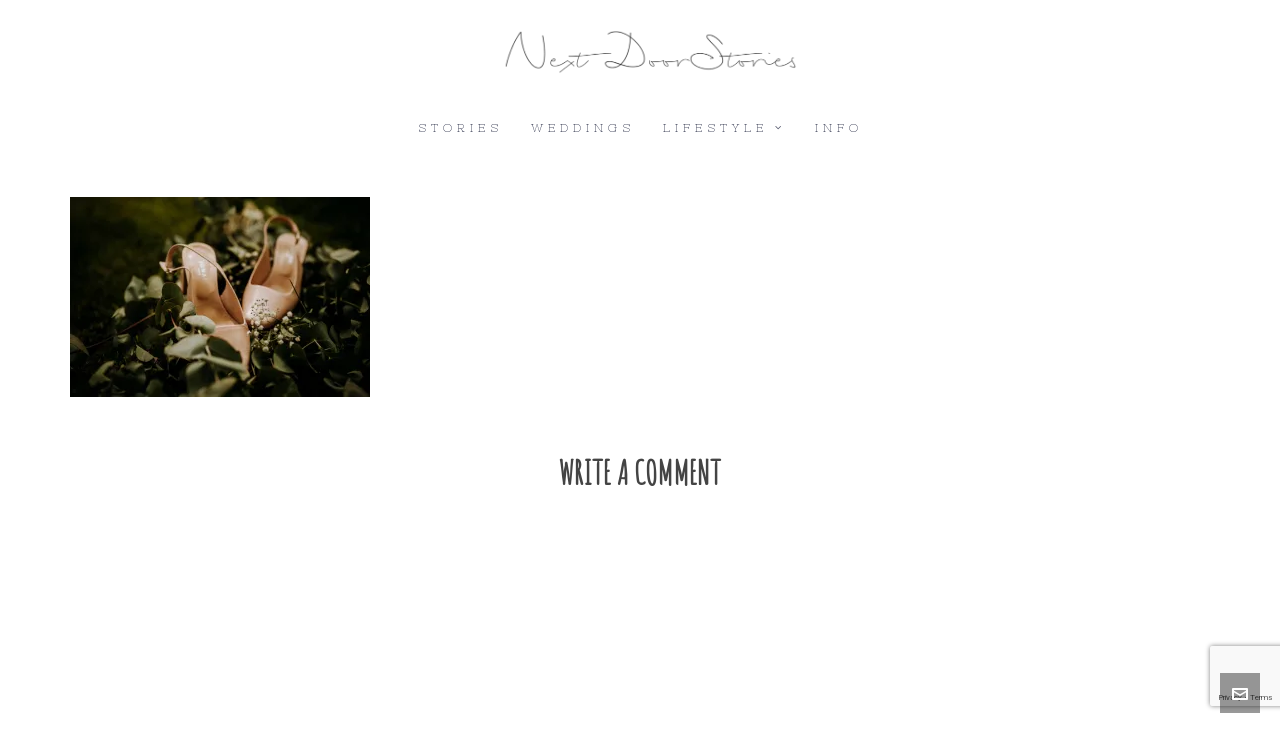

--- FILE ---
content_type: text/html; charset=utf-8
request_url: https://www.google.com/recaptcha/api2/anchor?ar=1&k=6LeJnJAUAAAAAHnl1_ljs8lgEWbeWz9VCgOdnWYu&co=aHR0cDovL3d3dy5uZXh0ZG9vcnN0b3JpZXMuZnI6ODA.&hl=en&v=PoyoqOPhxBO7pBk68S4YbpHZ&size=invisible&anchor-ms=20000&execute-ms=30000&cb=udzwfeg99atv
body_size: 48548
content:
<!DOCTYPE HTML><html dir="ltr" lang="en"><head><meta http-equiv="Content-Type" content="text/html; charset=UTF-8">
<meta http-equiv="X-UA-Compatible" content="IE=edge">
<title>reCAPTCHA</title>
<style type="text/css">
/* cyrillic-ext */
@font-face {
  font-family: 'Roboto';
  font-style: normal;
  font-weight: 400;
  font-stretch: 100%;
  src: url(//fonts.gstatic.com/s/roboto/v48/KFO7CnqEu92Fr1ME7kSn66aGLdTylUAMa3GUBHMdazTgWw.woff2) format('woff2');
  unicode-range: U+0460-052F, U+1C80-1C8A, U+20B4, U+2DE0-2DFF, U+A640-A69F, U+FE2E-FE2F;
}
/* cyrillic */
@font-face {
  font-family: 'Roboto';
  font-style: normal;
  font-weight: 400;
  font-stretch: 100%;
  src: url(//fonts.gstatic.com/s/roboto/v48/KFO7CnqEu92Fr1ME7kSn66aGLdTylUAMa3iUBHMdazTgWw.woff2) format('woff2');
  unicode-range: U+0301, U+0400-045F, U+0490-0491, U+04B0-04B1, U+2116;
}
/* greek-ext */
@font-face {
  font-family: 'Roboto';
  font-style: normal;
  font-weight: 400;
  font-stretch: 100%;
  src: url(//fonts.gstatic.com/s/roboto/v48/KFO7CnqEu92Fr1ME7kSn66aGLdTylUAMa3CUBHMdazTgWw.woff2) format('woff2');
  unicode-range: U+1F00-1FFF;
}
/* greek */
@font-face {
  font-family: 'Roboto';
  font-style: normal;
  font-weight: 400;
  font-stretch: 100%;
  src: url(//fonts.gstatic.com/s/roboto/v48/KFO7CnqEu92Fr1ME7kSn66aGLdTylUAMa3-UBHMdazTgWw.woff2) format('woff2');
  unicode-range: U+0370-0377, U+037A-037F, U+0384-038A, U+038C, U+038E-03A1, U+03A3-03FF;
}
/* math */
@font-face {
  font-family: 'Roboto';
  font-style: normal;
  font-weight: 400;
  font-stretch: 100%;
  src: url(//fonts.gstatic.com/s/roboto/v48/KFO7CnqEu92Fr1ME7kSn66aGLdTylUAMawCUBHMdazTgWw.woff2) format('woff2');
  unicode-range: U+0302-0303, U+0305, U+0307-0308, U+0310, U+0312, U+0315, U+031A, U+0326-0327, U+032C, U+032F-0330, U+0332-0333, U+0338, U+033A, U+0346, U+034D, U+0391-03A1, U+03A3-03A9, U+03B1-03C9, U+03D1, U+03D5-03D6, U+03F0-03F1, U+03F4-03F5, U+2016-2017, U+2034-2038, U+203C, U+2040, U+2043, U+2047, U+2050, U+2057, U+205F, U+2070-2071, U+2074-208E, U+2090-209C, U+20D0-20DC, U+20E1, U+20E5-20EF, U+2100-2112, U+2114-2115, U+2117-2121, U+2123-214F, U+2190, U+2192, U+2194-21AE, U+21B0-21E5, U+21F1-21F2, U+21F4-2211, U+2213-2214, U+2216-22FF, U+2308-230B, U+2310, U+2319, U+231C-2321, U+2336-237A, U+237C, U+2395, U+239B-23B7, U+23D0, U+23DC-23E1, U+2474-2475, U+25AF, U+25B3, U+25B7, U+25BD, U+25C1, U+25CA, U+25CC, U+25FB, U+266D-266F, U+27C0-27FF, U+2900-2AFF, U+2B0E-2B11, U+2B30-2B4C, U+2BFE, U+3030, U+FF5B, U+FF5D, U+1D400-1D7FF, U+1EE00-1EEFF;
}
/* symbols */
@font-face {
  font-family: 'Roboto';
  font-style: normal;
  font-weight: 400;
  font-stretch: 100%;
  src: url(//fonts.gstatic.com/s/roboto/v48/KFO7CnqEu92Fr1ME7kSn66aGLdTylUAMaxKUBHMdazTgWw.woff2) format('woff2');
  unicode-range: U+0001-000C, U+000E-001F, U+007F-009F, U+20DD-20E0, U+20E2-20E4, U+2150-218F, U+2190, U+2192, U+2194-2199, U+21AF, U+21E6-21F0, U+21F3, U+2218-2219, U+2299, U+22C4-22C6, U+2300-243F, U+2440-244A, U+2460-24FF, U+25A0-27BF, U+2800-28FF, U+2921-2922, U+2981, U+29BF, U+29EB, U+2B00-2BFF, U+4DC0-4DFF, U+FFF9-FFFB, U+10140-1018E, U+10190-1019C, U+101A0, U+101D0-101FD, U+102E0-102FB, U+10E60-10E7E, U+1D2C0-1D2D3, U+1D2E0-1D37F, U+1F000-1F0FF, U+1F100-1F1AD, U+1F1E6-1F1FF, U+1F30D-1F30F, U+1F315, U+1F31C, U+1F31E, U+1F320-1F32C, U+1F336, U+1F378, U+1F37D, U+1F382, U+1F393-1F39F, U+1F3A7-1F3A8, U+1F3AC-1F3AF, U+1F3C2, U+1F3C4-1F3C6, U+1F3CA-1F3CE, U+1F3D4-1F3E0, U+1F3ED, U+1F3F1-1F3F3, U+1F3F5-1F3F7, U+1F408, U+1F415, U+1F41F, U+1F426, U+1F43F, U+1F441-1F442, U+1F444, U+1F446-1F449, U+1F44C-1F44E, U+1F453, U+1F46A, U+1F47D, U+1F4A3, U+1F4B0, U+1F4B3, U+1F4B9, U+1F4BB, U+1F4BF, U+1F4C8-1F4CB, U+1F4D6, U+1F4DA, U+1F4DF, U+1F4E3-1F4E6, U+1F4EA-1F4ED, U+1F4F7, U+1F4F9-1F4FB, U+1F4FD-1F4FE, U+1F503, U+1F507-1F50B, U+1F50D, U+1F512-1F513, U+1F53E-1F54A, U+1F54F-1F5FA, U+1F610, U+1F650-1F67F, U+1F687, U+1F68D, U+1F691, U+1F694, U+1F698, U+1F6AD, U+1F6B2, U+1F6B9-1F6BA, U+1F6BC, U+1F6C6-1F6CF, U+1F6D3-1F6D7, U+1F6E0-1F6EA, U+1F6F0-1F6F3, U+1F6F7-1F6FC, U+1F700-1F7FF, U+1F800-1F80B, U+1F810-1F847, U+1F850-1F859, U+1F860-1F887, U+1F890-1F8AD, U+1F8B0-1F8BB, U+1F8C0-1F8C1, U+1F900-1F90B, U+1F93B, U+1F946, U+1F984, U+1F996, U+1F9E9, U+1FA00-1FA6F, U+1FA70-1FA7C, U+1FA80-1FA89, U+1FA8F-1FAC6, U+1FACE-1FADC, U+1FADF-1FAE9, U+1FAF0-1FAF8, U+1FB00-1FBFF;
}
/* vietnamese */
@font-face {
  font-family: 'Roboto';
  font-style: normal;
  font-weight: 400;
  font-stretch: 100%;
  src: url(//fonts.gstatic.com/s/roboto/v48/KFO7CnqEu92Fr1ME7kSn66aGLdTylUAMa3OUBHMdazTgWw.woff2) format('woff2');
  unicode-range: U+0102-0103, U+0110-0111, U+0128-0129, U+0168-0169, U+01A0-01A1, U+01AF-01B0, U+0300-0301, U+0303-0304, U+0308-0309, U+0323, U+0329, U+1EA0-1EF9, U+20AB;
}
/* latin-ext */
@font-face {
  font-family: 'Roboto';
  font-style: normal;
  font-weight: 400;
  font-stretch: 100%;
  src: url(//fonts.gstatic.com/s/roboto/v48/KFO7CnqEu92Fr1ME7kSn66aGLdTylUAMa3KUBHMdazTgWw.woff2) format('woff2');
  unicode-range: U+0100-02BA, U+02BD-02C5, U+02C7-02CC, U+02CE-02D7, U+02DD-02FF, U+0304, U+0308, U+0329, U+1D00-1DBF, U+1E00-1E9F, U+1EF2-1EFF, U+2020, U+20A0-20AB, U+20AD-20C0, U+2113, U+2C60-2C7F, U+A720-A7FF;
}
/* latin */
@font-face {
  font-family: 'Roboto';
  font-style: normal;
  font-weight: 400;
  font-stretch: 100%;
  src: url(//fonts.gstatic.com/s/roboto/v48/KFO7CnqEu92Fr1ME7kSn66aGLdTylUAMa3yUBHMdazQ.woff2) format('woff2');
  unicode-range: U+0000-00FF, U+0131, U+0152-0153, U+02BB-02BC, U+02C6, U+02DA, U+02DC, U+0304, U+0308, U+0329, U+2000-206F, U+20AC, U+2122, U+2191, U+2193, U+2212, U+2215, U+FEFF, U+FFFD;
}
/* cyrillic-ext */
@font-face {
  font-family: 'Roboto';
  font-style: normal;
  font-weight: 500;
  font-stretch: 100%;
  src: url(//fonts.gstatic.com/s/roboto/v48/KFO7CnqEu92Fr1ME7kSn66aGLdTylUAMa3GUBHMdazTgWw.woff2) format('woff2');
  unicode-range: U+0460-052F, U+1C80-1C8A, U+20B4, U+2DE0-2DFF, U+A640-A69F, U+FE2E-FE2F;
}
/* cyrillic */
@font-face {
  font-family: 'Roboto';
  font-style: normal;
  font-weight: 500;
  font-stretch: 100%;
  src: url(//fonts.gstatic.com/s/roboto/v48/KFO7CnqEu92Fr1ME7kSn66aGLdTylUAMa3iUBHMdazTgWw.woff2) format('woff2');
  unicode-range: U+0301, U+0400-045F, U+0490-0491, U+04B0-04B1, U+2116;
}
/* greek-ext */
@font-face {
  font-family: 'Roboto';
  font-style: normal;
  font-weight: 500;
  font-stretch: 100%;
  src: url(//fonts.gstatic.com/s/roboto/v48/KFO7CnqEu92Fr1ME7kSn66aGLdTylUAMa3CUBHMdazTgWw.woff2) format('woff2');
  unicode-range: U+1F00-1FFF;
}
/* greek */
@font-face {
  font-family: 'Roboto';
  font-style: normal;
  font-weight: 500;
  font-stretch: 100%;
  src: url(//fonts.gstatic.com/s/roboto/v48/KFO7CnqEu92Fr1ME7kSn66aGLdTylUAMa3-UBHMdazTgWw.woff2) format('woff2');
  unicode-range: U+0370-0377, U+037A-037F, U+0384-038A, U+038C, U+038E-03A1, U+03A3-03FF;
}
/* math */
@font-face {
  font-family: 'Roboto';
  font-style: normal;
  font-weight: 500;
  font-stretch: 100%;
  src: url(//fonts.gstatic.com/s/roboto/v48/KFO7CnqEu92Fr1ME7kSn66aGLdTylUAMawCUBHMdazTgWw.woff2) format('woff2');
  unicode-range: U+0302-0303, U+0305, U+0307-0308, U+0310, U+0312, U+0315, U+031A, U+0326-0327, U+032C, U+032F-0330, U+0332-0333, U+0338, U+033A, U+0346, U+034D, U+0391-03A1, U+03A3-03A9, U+03B1-03C9, U+03D1, U+03D5-03D6, U+03F0-03F1, U+03F4-03F5, U+2016-2017, U+2034-2038, U+203C, U+2040, U+2043, U+2047, U+2050, U+2057, U+205F, U+2070-2071, U+2074-208E, U+2090-209C, U+20D0-20DC, U+20E1, U+20E5-20EF, U+2100-2112, U+2114-2115, U+2117-2121, U+2123-214F, U+2190, U+2192, U+2194-21AE, U+21B0-21E5, U+21F1-21F2, U+21F4-2211, U+2213-2214, U+2216-22FF, U+2308-230B, U+2310, U+2319, U+231C-2321, U+2336-237A, U+237C, U+2395, U+239B-23B7, U+23D0, U+23DC-23E1, U+2474-2475, U+25AF, U+25B3, U+25B7, U+25BD, U+25C1, U+25CA, U+25CC, U+25FB, U+266D-266F, U+27C0-27FF, U+2900-2AFF, U+2B0E-2B11, U+2B30-2B4C, U+2BFE, U+3030, U+FF5B, U+FF5D, U+1D400-1D7FF, U+1EE00-1EEFF;
}
/* symbols */
@font-face {
  font-family: 'Roboto';
  font-style: normal;
  font-weight: 500;
  font-stretch: 100%;
  src: url(//fonts.gstatic.com/s/roboto/v48/KFO7CnqEu92Fr1ME7kSn66aGLdTylUAMaxKUBHMdazTgWw.woff2) format('woff2');
  unicode-range: U+0001-000C, U+000E-001F, U+007F-009F, U+20DD-20E0, U+20E2-20E4, U+2150-218F, U+2190, U+2192, U+2194-2199, U+21AF, U+21E6-21F0, U+21F3, U+2218-2219, U+2299, U+22C4-22C6, U+2300-243F, U+2440-244A, U+2460-24FF, U+25A0-27BF, U+2800-28FF, U+2921-2922, U+2981, U+29BF, U+29EB, U+2B00-2BFF, U+4DC0-4DFF, U+FFF9-FFFB, U+10140-1018E, U+10190-1019C, U+101A0, U+101D0-101FD, U+102E0-102FB, U+10E60-10E7E, U+1D2C0-1D2D3, U+1D2E0-1D37F, U+1F000-1F0FF, U+1F100-1F1AD, U+1F1E6-1F1FF, U+1F30D-1F30F, U+1F315, U+1F31C, U+1F31E, U+1F320-1F32C, U+1F336, U+1F378, U+1F37D, U+1F382, U+1F393-1F39F, U+1F3A7-1F3A8, U+1F3AC-1F3AF, U+1F3C2, U+1F3C4-1F3C6, U+1F3CA-1F3CE, U+1F3D4-1F3E0, U+1F3ED, U+1F3F1-1F3F3, U+1F3F5-1F3F7, U+1F408, U+1F415, U+1F41F, U+1F426, U+1F43F, U+1F441-1F442, U+1F444, U+1F446-1F449, U+1F44C-1F44E, U+1F453, U+1F46A, U+1F47D, U+1F4A3, U+1F4B0, U+1F4B3, U+1F4B9, U+1F4BB, U+1F4BF, U+1F4C8-1F4CB, U+1F4D6, U+1F4DA, U+1F4DF, U+1F4E3-1F4E6, U+1F4EA-1F4ED, U+1F4F7, U+1F4F9-1F4FB, U+1F4FD-1F4FE, U+1F503, U+1F507-1F50B, U+1F50D, U+1F512-1F513, U+1F53E-1F54A, U+1F54F-1F5FA, U+1F610, U+1F650-1F67F, U+1F687, U+1F68D, U+1F691, U+1F694, U+1F698, U+1F6AD, U+1F6B2, U+1F6B9-1F6BA, U+1F6BC, U+1F6C6-1F6CF, U+1F6D3-1F6D7, U+1F6E0-1F6EA, U+1F6F0-1F6F3, U+1F6F7-1F6FC, U+1F700-1F7FF, U+1F800-1F80B, U+1F810-1F847, U+1F850-1F859, U+1F860-1F887, U+1F890-1F8AD, U+1F8B0-1F8BB, U+1F8C0-1F8C1, U+1F900-1F90B, U+1F93B, U+1F946, U+1F984, U+1F996, U+1F9E9, U+1FA00-1FA6F, U+1FA70-1FA7C, U+1FA80-1FA89, U+1FA8F-1FAC6, U+1FACE-1FADC, U+1FADF-1FAE9, U+1FAF0-1FAF8, U+1FB00-1FBFF;
}
/* vietnamese */
@font-face {
  font-family: 'Roboto';
  font-style: normal;
  font-weight: 500;
  font-stretch: 100%;
  src: url(//fonts.gstatic.com/s/roboto/v48/KFO7CnqEu92Fr1ME7kSn66aGLdTylUAMa3OUBHMdazTgWw.woff2) format('woff2');
  unicode-range: U+0102-0103, U+0110-0111, U+0128-0129, U+0168-0169, U+01A0-01A1, U+01AF-01B0, U+0300-0301, U+0303-0304, U+0308-0309, U+0323, U+0329, U+1EA0-1EF9, U+20AB;
}
/* latin-ext */
@font-face {
  font-family: 'Roboto';
  font-style: normal;
  font-weight: 500;
  font-stretch: 100%;
  src: url(//fonts.gstatic.com/s/roboto/v48/KFO7CnqEu92Fr1ME7kSn66aGLdTylUAMa3KUBHMdazTgWw.woff2) format('woff2');
  unicode-range: U+0100-02BA, U+02BD-02C5, U+02C7-02CC, U+02CE-02D7, U+02DD-02FF, U+0304, U+0308, U+0329, U+1D00-1DBF, U+1E00-1E9F, U+1EF2-1EFF, U+2020, U+20A0-20AB, U+20AD-20C0, U+2113, U+2C60-2C7F, U+A720-A7FF;
}
/* latin */
@font-face {
  font-family: 'Roboto';
  font-style: normal;
  font-weight: 500;
  font-stretch: 100%;
  src: url(//fonts.gstatic.com/s/roboto/v48/KFO7CnqEu92Fr1ME7kSn66aGLdTylUAMa3yUBHMdazQ.woff2) format('woff2');
  unicode-range: U+0000-00FF, U+0131, U+0152-0153, U+02BB-02BC, U+02C6, U+02DA, U+02DC, U+0304, U+0308, U+0329, U+2000-206F, U+20AC, U+2122, U+2191, U+2193, U+2212, U+2215, U+FEFF, U+FFFD;
}
/* cyrillic-ext */
@font-face {
  font-family: 'Roboto';
  font-style: normal;
  font-weight: 900;
  font-stretch: 100%;
  src: url(//fonts.gstatic.com/s/roboto/v48/KFO7CnqEu92Fr1ME7kSn66aGLdTylUAMa3GUBHMdazTgWw.woff2) format('woff2');
  unicode-range: U+0460-052F, U+1C80-1C8A, U+20B4, U+2DE0-2DFF, U+A640-A69F, U+FE2E-FE2F;
}
/* cyrillic */
@font-face {
  font-family: 'Roboto';
  font-style: normal;
  font-weight: 900;
  font-stretch: 100%;
  src: url(//fonts.gstatic.com/s/roboto/v48/KFO7CnqEu92Fr1ME7kSn66aGLdTylUAMa3iUBHMdazTgWw.woff2) format('woff2');
  unicode-range: U+0301, U+0400-045F, U+0490-0491, U+04B0-04B1, U+2116;
}
/* greek-ext */
@font-face {
  font-family: 'Roboto';
  font-style: normal;
  font-weight: 900;
  font-stretch: 100%;
  src: url(//fonts.gstatic.com/s/roboto/v48/KFO7CnqEu92Fr1ME7kSn66aGLdTylUAMa3CUBHMdazTgWw.woff2) format('woff2');
  unicode-range: U+1F00-1FFF;
}
/* greek */
@font-face {
  font-family: 'Roboto';
  font-style: normal;
  font-weight: 900;
  font-stretch: 100%;
  src: url(//fonts.gstatic.com/s/roboto/v48/KFO7CnqEu92Fr1ME7kSn66aGLdTylUAMa3-UBHMdazTgWw.woff2) format('woff2');
  unicode-range: U+0370-0377, U+037A-037F, U+0384-038A, U+038C, U+038E-03A1, U+03A3-03FF;
}
/* math */
@font-face {
  font-family: 'Roboto';
  font-style: normal;
  font-weight: 900;
  font-stretch: 100%;
  src: url(//fonts.gstatic.com/s/roboto/v48/KFO7CnqEu92Fr1ME7kSn66aGLdTylUAMawCUBHMdazTgWw.woff2) format('woff2');
  unicode-range: U+0302-0303, U+0305, U+0307-0308, U+0310, U+0312, U+0315, U+031A, U+0326-0327, U+032C, U+032F-0330, U+0332-0333, U+0338, U+033A, U+0346, U+034D, U+0391-03A1, U+03A3-03A9, U+03B1-03C9, U+03D1, U+03D5-03D6, U+03F0-03F1, U+03F4-03F5, U+2016-2017, U+2034-2038, U+203C, U+2040, U+2043, U+2047, U+2050, U+2057, U+205F, U+2070-2071, U+2074-208E, U+2090-209C, U+20D0-20DC, U+20E1, U+20E5-20EF, U+2100-2112, U+2114-2115, U+2117-2121, U+2123-214F, U+2190, U+2192, U+2194-21AE, U+21B0-21E5, U+21F1-21F2, U+21F4-2211, U+2213-2214, U+2216-22FF, U+2308-230B, U+2310, U+2319, U+231C-2321, U+2336-237A, U+237C, U+2395, U+239B-23B7, U+23D0, U+23DC-23E1, U+2474-2475, U+25AF, U+25B3, U+25B7, U+25BD, U+25C1, U+25CA, U+25CC, U+25FB, U+266D-266F, U+27C0-27FF, U+2900-2AFF, U+2B0E-2B11, U+2B30-2B4C, U+2BFE, U+3030, U+FF5B, U+FF5D, U+1D400-1D7FF, U+1EE00-1EEFF;
}
/* symbols */
@font-face {
  font-family: 'Roboto';
  font-style: normal;
  font-weight: 900;
  font-stretch: 100%;
  src: url(//fonts.gstatic.com/s/roboto/v48/KFO7CnqEu92Fr1ME7kSn66aGLdTylUAMaxKUBHMdazTgWw.woff2) format('woff2');
  unicode-range: U+0001-000C, U+000E-001F, U+007F-009F, U+20DD-20E0, U+20E2-20E4, U+2150-218F, U+2190, U+2192, U+2194-2199, U+21AF, U+21E6-21F0, U+21F3, U+2218-2219, U+2299, U+22C4-22C6, U+2300-243F, U+2440-244A, U+2460-24FF, U+25A0-27BF, U+2800-28FF, U+2921-2922, U+2981, U+29BF, U+29EB, U+2B00-2BFF, U+4DC0-4DFF, U+FFF9-FFFB, U+10140-1018E, U+10190-1019C, U+101A0, U+101D0-101FD, U+102E0-102FB, U+10E60-10E7E, U+1D2C0-1D2D3, U+1D2E0-1D37F, U+1F000-1F0FF, U+1F100-1F1AD, U+1F1E6-1F1FF, U+1F30D-1F30F, U+1F315, U+1F31C, U+1F31E, U+1F320-1F32C, U+1F336, U+1F378, U+1F37D, U+1F382, U+1F393-1F39F, U+1F3A7-1F3A8, U+1F3AC-1F3AF, U+1F3C2, U+1F3C4-1F3C6, U+1F3CA-1F3CE, U+1F3D4-1F3E0, U+1F3ED, U+1F3F1-1F3F3, U+1F3F5-1F3F7, U+1F408, U+1F415, U+1F41F, U+1F426, U+1F43F, U+1F441-1F442, U+1F444, U+1F446-1F449, U+1F44C-1F44E, U+1F453, U+1F46A, U+1F47D, U+1F4A3, U+1F4B0, U+1F4B3, U+1F4B9, U+1F4BB, U+1F4BF, U+1F4C8-1F4CB, U+1F4D6, U+1F4DA, U+1F4DF, U+1F4E3-1F4E6, U+1F4EA-1F4ED, U+1F4F7, U+1F4F9-1F4FB, U+1F4FD-1F4FE, U+1F503, U+1F507-1F50B, U+1F50D, U+1F512-1F513, U+1F53E-1F54A, U+1F54F-1F5FA, U+1F610, U+1F650-1F67F, U+1F687, U+1F68D, U+1F691, U+1F694, U+1F698, U+1F6AD, U+1F6B2, U+1F6B9-1F6BA, U+1F6BC, U+1F6C6-1F6CF, U+1F6D3-1F6D7, U+1F6E0-1F6EA, U+1F6F0-1F6F3, U+1F6F7-1F6FC, U+1F700-1F7FF, U+1F800-1F80B, U+1F810-1F847, U+1F850-1F859, U+1F860-1F887, U+1F890-1F8AD, U+1F8B0-1F8BB, U+1F8C0-1F8C1, U+1F900-1F90B, U+1F93B, U+1F946, U+1F984, U+1F996, U+1F9E9, U+1FA00-1FA6F, U+1FA70-1FA7C, U+1FA80-1FA89, U+1FA8F-1FAC6, U+1FACE-1FADC, U+1FADF-1FAE9, U+1FAF0-1FAF8, U+1FB00-1FBFF;
}
/* vietnamese */
@font-face {
  font-family: 'Roboto';
  font-style: normal;
  font-weight: 900;
  font-stretch: 100%;
  src: url(//fonts.gstatic.com/s/roboto/v48/KFO7CnqEu92Fr1ME7kSn66aGLdTylUAMa3OUBHMdazTgWw.woff2) format('woff2');
  unicode-range: U+0102-0103, U+0110-0111, U+0128-0129, U+0168-0169, U+01A0-01A1, U+01AF-01B0, U+0300-0301, U+0303-0304, U+0308-0309, U+0323, U+0329, U+1EA0-1EF9, U+20AB;
}
/* latin-ext */
@font-face {
  font-family: 'Roboto';
  font-style: normal;
  font-weight: 900;
  font-stretch: 100%;
  src: url(//fonts.gstatic.com/s/roboto/v48/KFO7CnqEu92Fr1ME7kSn66aGLdTylUAMa3KUBHMdazTgWw.woff2) format('woff2');
  unicode-range: U+0100-02BA, U+02BD-02C5, U+02C7-02CC, U+02CE-02D7, U+02DD-02FF, U+0304, U+0308, U+0329, U+1D00-1DBF, U+1E00-1E9F, U+1EF2-1EFF, U+2020, U+20A0-20AB, U+20AD-20C0, U+2113, U+2C60-2C7F, U+A720-A7FF;
}
/* latin */
@font-face {
  font-family: 'Roboto';
  font-style: normal;
  font-weight: 900;
  font-stretch: 100%;
  src: url(//fonts.gstatic.com/s/roboto/v48/KFO7CnqEu92Fr1ME7kSn66aGLdTylUAMa3yUBHMdazQ.woff2) format('woff2');
  unicode-range: U+0000-00FF, U+0131, U+0152-0153, U+02BB-02BC, U+02C6, U+02DA, U+02DC, U+0304, U+0308, U+0329, U+2000-206F, U+20AC, U+2122, U+2191, U+2193, U+2212, U+2215, U+FEFF, U+FFFD;
}

</style>
<link rel="stylesheet" type="text/css" href="https://www.gstatic.com/recaptcha/releases/PoyoqOPhxBO7pBk68S4YbpHZ/styles__ltr.css">
<script nonce="EgUNca_h-qAXg4HeOmSRTw" type="text/javascript">window['__recaptcha_api'] = 'https://www.google.com/recaptcha/api2/';</script>
<script type="text/javascript" src="https://www.gstatic.com/recaptcha/releases/PoyoqOPhxBO7pBk68S4YbpHZ/recaptcha__en.js" nonce="EgUNca_h-qAXg4HeOmSRTw">
      
    </script></head>
<body><div id="rc-anchor-alert" class="rc-anchor-alert"></div>
<input type="hidden" id="recaptcha-token" value="[base64]">
<script type="text/javascript" nonce="EgUNca_h-qAXg4HeOmSRTw">
      recaptcha.anchor.Main.init("[\x22ainput\x22,[\x22bgdata\x22,\x22\x22,\[base64]/[base64]/[base64]/[base64]/[base64]/[base64]/KGcoTywyNTMsTy5PKSxVRyhPLEMpKTpnKE8sMjUzLEMpLE8pKSxsKSksTykpfSxieT1mdW5jdGlvbihDLE8sdSxsKXtmb3IobD0odT1SKEMpLDApO08+MDtPLS0pbD1sPDw4fFooQyk7ZyhDLHUsbCl9LFVHPWZ1bmN0aW9uKEMsTyl7Qy5pLmxlbmd0aD4xMDQ/[base64]/[base64]/[base64]/[base64]/[base64]/[base64]/[base64]\\u003d\x22,\[base64]\\u003d\\u003d\x22,\[base64]/Dt8KBw4gxcQdzwpJvNwbCux7CtBnClDd+w6QdacKvwr3Dsi5ywr9kDm7DsSrCk8KhA0Fww4QTRMKcwpMqVMKSw54MF3XCv1TDrBJXwqnDuMKtw6k8w5d7ORvDvMOWw7XDrQMNwprCji/[base64]/wq43MzbCjMKMw5rDr8KdR8KoISR+PkowwrQJw58Vw7tywpTCoAHCrMKpw5kywrZJOcONOyHCiilcwpfCqMOiwp3Cvi7Cg1UTcMKpcMKnJMO9Z8KVK1HCji8DJzsAa3jDni9YwpLCnsOgQ8Knw7o/XsOYJsKYHcKDXnRGXzRLJzHDoHEnwqB5w4HDkEV6TcK9w4nDtcOvMcKow5xwL1EHO8Obwo/ClCrDgC7ChMObd1NBwocpwoZnU8Kyaj7Cg8OAw67CkRrCg1p0w4HDulnDhR7CjwVBworDm8O4wqk8w6cVacKxHHrCu8KPJMOxwp3Dpj0Awo/Dh8KlETk6YMOxNEETUMONRXvDh8Kdw6fDontABAQew4rCs8Otw5RgwoLDukrCoRdhw6zCrjJewqgGdys1YE/CjcKvw5/Cj8KKw6I/LwXCtyt0wpdxAMKBV8KlwpzCrBoVfDfChX7Dukktw7k9w5nDtjt2emVBO8KGw65cw4B1wqwIw7TDmy7CvQXCusKUwr/DuCIhdsKdwpnDqwktYMOPw57DoMKxw5/DsmvCtl1EWMOHIcK3NcKAw5nDj8KMBwdowrTCt8OkIU0FDMKyGQPComAiwqpxXXpATcOFM2vDnEXCvMOGKsKGcyDCsFIWecK8RMKGw7jCoVtzccOEwoPDs8Ogw4/[base64]/Di8OvLMK3wr7CnwvDj8K0UsOOwp7CuMO4w7PCh8KUwrtiwpMrwoFyRCvChA/Dom4tf8KBV8KaQ8O7w7jDhiJaw6gTRijCj14vw4kQEirDo8KFwpzDicK2wpDCjAFgwrrDosOfW8KTw5lCwrBsMcOiw7UsGMOtwpPCulHCscKfwozDgDUHY8KXwqBqYgXDjsKtUUrCm8ODQ0N1bzTClVzCskRawqAEb8OZfcKFwqTDisO3OBbDmMOXwo/Cm8K6w4V8wqJ5bMOOwq3ChsK/wpzDhWzCm8KCPh5XQ2nDkMONwoYjGxgWwqHDnGt3WMOqw480WcKMYGzCoj/CpU3DsGk+Ix7Dr8OMwr5kAMOQORjCmsKWEltBwpbDlcKmwqHDrnDDrUx+w7kuTcKFMsOkXRk7wqXClS/DrcO3Ck7DikNDwo/DvMKIwrMkD8OKTHXCu8KebGjCnUlkdcOxDsKlwqDDocKEWMK4OMOjHVpfwpjCrMK4wrbDm8KmEQrDjsO2w7ZyD8Kow5TDg8KEw6F7EiPCjcKSIS4xexrDtMO5w7zCsMKQe04BVsOFN8OawrU5wq8nbnHCvMOlwpMYwrDCvkPDjE/[base64]/[base64]/[base64]/wqIEZhrCoxbDiEUMwrnCnjdfwpDCrsOnGcOWdcOjZybDkUTCssO+RcORwr4rwojClMKUwozDizg3H8OvBHfCqU/[base64]/CkcK9Y8OKwqIfwo3Dv8OQw4bChMOoUmnCslnCncO1w4ELwrjDrcOyPjFWLHdZwp/Cm2B4LiDCiFNRwpXDjMKWwqgCVMOqwptTwodTwoMqSAvCksO5wrh1KsKTwpU9H8K+wppKw4nCkTJeYsOawpbCicOVw7xDwr/DvDjDoXQfLz47RW3DjMKkw4llchgXw5LDusKDw6nChkfDncOlUk8VwqvDgWkBR8K5wo3DnMKYRsOCNsKewqTDnwsEQE7DqhjDlcO/[base64]/w5k6AlTCksOsbzNKwrc8OFnDjVbCtcKRXMKZG8OpasKQw5zCuSDDi1nCm8K0w4VYwotyMsK5w7vCmCPDiBXDsV3DthLDgQTCoRnDv3wKAVHDjT5YTgxHbMK2dD/[base64]/DsMKOC8OxwpTDjMKEYRFOwrEIbhR7w79aw6HCkMOhw57DiQ7Dv8K6w7J1QsOcVl7CgcOJbSdCwrbCgEDCr8KHIsKZZFMvZQPDhsKaw5vDszLDpAHDh8O4w6tGFsOdw6HCoz/[base64]/wqPCq8O/wpg/wqTCi8OXwrHCkMKNIXXChHHCkx/[base64]/woNQGW/CscO8woM8KSNZw6UCc1PCvU/Dqigww5jDmcKeTjjCiiFyeMOhJcKNw6DDlAkyw5pIw5nDkypnFsOcwozCucObwrbCpMKHw6x0FsKqwq0jwofDsSB5X38HC8KpwpbDs8KVwp7CnMOKFisDc3V0C8KTwrByw6tWw7rCpMOVw5zCsmtdw7RQwrXDrcOpw6DCiMK6BB04woYNSgE+wqzDrCllwpN0wo/[base64]/B8Opw6FiH8Kfw6rCn8OjGTfDrgnCrXQOwpTDhBTCjMKvHRRwJEDCl8ObR8KgZD/CnyDChcOOwp0Nw7rCjAPDpzR8w6HDuVfCiDjDhsKTX8KRwpbDvm8XKGTDsmobM8O8YMOMZVYoAlfDu00caHnCjjwAw71MwpfCpcOecMOywoLCp8Oywo3DuFptI8K0ZFXCrgwfw57CnsO8XkMDbMKlwodgw4ssGXLDhsKVAMO+FHrCjh/DpcKLw4gUFUljDVhGw4cDwpZuwrTCnsOYw6nDkEbDrAF4F8Kzw6QYdQDDuMOSwphXHCpdwp04c8KldinCiR4/w6XCrFDCmjI6J3Y3RWHDrC98wqPDusOHHhBkGsKAw7lGG8KZwrfDn3ArTk8qWMOIcMKKwpvDg8OVwqgIw63ChibDvcKOwpkBwo1qw4otcmrCsXYXw4nCiEPDrsKkesKSwo0bwpXChcKbO8OyRMK/w5x6WE/DoQd/[base64]/w79Rwp7DvhjClyDCn8K9wr/[base64]/CmsOUF8O0J8OeMMKtw6jDoQA8JsKkUcOuwrRAw67CgDDCrS7DhcK9woHCqmtGHMKRAhktKxrCmsO5wqIJw5TCj8O3AlnCjSs4PMOww5p7w7t1woZjwo3Ds8K+XlHDqMKIwpPCvkfCiMKjGsOzwrpRwqXDg33CssKFCsK+RVBBD8Kcwo/[base64]/[base64]/w5nCtlIWXcKUT8OhE8K3w6s1wq0+wpHDpsOzw4PCqiwpalrCqcKrw6sEw6IIPgfDnBDDhcO/VyPDi8KHw4vCucKZw7vDtVQjT2hZw61hwrzDsMKBwogRMMOqwoDDhkVXwpvCiHzDkGPCjsKWw61yw617T0FewpNEAcK7wrcqRVvCoAzCpWgmw7lAwpBtLxLCpC3DosOLwrZeAcOiwrvCkcOheQYCw4RucT4Zw5YSMsK1w4Vjwopawrp0XMOZEsK/wqZQUDhRAXfCrGJfLGzDlcKUJsKRBMOiUsKyBnQUw6QRVCfDgVTCrcOQwq/[base64]/wogxfVbCoxQIwqsWwr/DhVxrQcOkQklrw7AyCcKFwrYlwrVBR8KAK8O3w6tgOwfDuVvCtMKIK8OZBcKxLcK9w7vCi8KxwrgQw5nDrE4lw5jDoDTCsWBsw5UxJMOIGH7CmcK9wrzDpcOyOMKzdMKwSmESw5g7wr8RBsKSw4vDl1fCvy4GG8ONfcKfwpbDq8Kdw5/[base64]/DuG7Do1fDgMKBKHVXwr7Dp8K7worDn8OcDsOHw7IuETzChCRwwoDCsmIUCMOMEMKVW17CiMOzLMOVasKhwrhDw5jCk1fCjcKNd8K0PsOHwog4dMK6w5NdwprDscODSndiU8Klw49/cMKDcETDicOXwrF1RcOgw5/CjjTCnh14wp0CwrRRWcKtXsKqYiDDtV5od8KBwpvDv8KCw6nDmMKmw6DDjzfCil7CncK0wpPCocKBw63CsXTDmsKWO8KlNV/DrcOJw7DCrsOhw4fDnMOrwqM3MMKhwpk9FQ4jwqQwwqQcCsKhw5fDqWrDucKAw6LCrcO/LFlywq0cwpLCvMK2wpNpNcK9TWTCvsKkwozDtcKRw5HCrCfDu1vCosOkw4PDgsO3wqk8wq54EsOZwpY1wq8MGMO7wq4fA8KPw6NaN8OCwoVYw7hxw5zCkgXDlzXCvWnCrsOXNsKbw5B7wo/Dt8OcJ8O/[base64]/CosOZW8Oqc8KKaizDjcOre8KGTR3Cpk/[base64]/[base64]/DriXCmkvCj118AQceBjbCtMKjG8OoK1hMKWzDpnBnVQJCw4YxUQrDigggfQ7Cgjcow4JWwqVvC8OtYsOXwq7DrMO2WMOjwrM+EQsWZsKJwqHDlcOswrtaw7giw5HCscKuRMOnwoE7SMKowoACw5XCvMO6w71xAcK8BcOfY8O6w74Ew7F0w7tZw6/DjQFNw63Ch8Khw5BZNcK0AzrDrcKwSiLCkHzDvcO/wrjDjhczw6TCtcOeTMOsQsOhwogKZ3h5w5HDvsOOwocbRUTDisKrwr3CsWEXw5zDhcO/WnTDlMOGLxbCrsONEhbCqlURwpLDqTzDi0kHw70hRMKkLQdXwq3Cg8KTw6DDlsKQw6fDgT9IF8Ksw5TCrsK7G1JjwpzDimBUw5vDtnBPw7/DtsOZEkTDoXHCkcKbD0d1w5TCkcKww78xwrXCm8OQwqhew6TCi8OdBQJbcyABJsK4w5PDsjhuw7ItQAjDlsOfOcO2OsOiAltXwqPCijh4w6/DkgDDpcOMwq4EcsOww79cR8OgMsKZw4VUwp3CkMKDeErCuMOew6DCisO+wqrCkcOZRDkLwqM6bHrCrcKvwr3ChsKww5PCnMONw5TCuSXDgxtDwpzDjMO/Fg9kL3rDqQgswpDCoMKOw5jDhCrCp8Oow4h/[base64]/DjMOlwpQDw4bChEBDIMOGw7dQwrvDsMKMw7vDtGMqwpDCrMKYwoBSwr16IMOBw7/CjcKkIMKOH8K6wrvDvsK+wqhAw7LCq8Krw6ltZcKab8OSK8Onw5DDnHPCvcOcd3/Dil3DqVkNw5LDj8KyI8OowqMFwqoMInAQwpg0G8K8w7FOPWUTw4Imw6bDtRvCicKNTXEaw7zChylOBcOwwqXDuMOwwrvCuXTCscKZag5pwo/DjXBRNMObwq5gwrHDoMOBwrhswpRfwpnCnxcQQgjDisOcX0wXwr/CisKafEZ2wpLCmlDCojgQCjzCuV88GTDDvjfCigoNBH3Cl8K/w4LCgwzDu200DsOQw6UWM8OKwpcAw5XCpcOOFSAAwrnCsUnDnBzClWjDjDY6ccKOa8KUw6R5w7XDuB4rwrHCjMKDwoXCqDvDvFETMjvDhcOjw7g/YHNeUcKUwrrDuwXDiy51fxjDrsKkw6HCicONZMOjw7DCtwcGw5BKXkYvBVDDgMOuN8KgwrFYw4zColbDhFjDi2pVY8KobHMuSnh+SMOZF8OUw6jCjB3Cl8KGw6JJwqfDjArDr8KIfMKUP8KTGGp9LWBewqNqMWTCscOscE40wpfDiFpYG8OoJEXDoCrDhlE+OsOvNw/[base64]/W8OhdMKyIBTClMKnQsOFbi5PwoXDtcKMwpjDvcKVw7PDrcK2w6FIwrrCt8OXcMOHMcK0w7hrwqMrwqQ5FGfDksOIbMOww7g9w49LwpkWBSUfw5Bpw4tUEcOVCHV6wrjDk8OTw6PDo8KdRxPDugPDhgrDsXrDpMKkFsOeKQ/[base64]/CksOxw7M+wrDCh8O/TsKTw6YJXgV8DjxaaMO4GMOqwoYHwpoEw69tdcO/endNCjoDw77DtzXDusOAIyc9eWU9w6bCphphZGVOKFHDulXCiSVydF8uwpHDvVHDpxxBeEQoWlhoMMKuw5MXUTTCssOqwoFtwoRMfMOiAsOpNi9TRsOIwqVaw4Nqwo/CsMOYbcOKDXrDmsO2McKfwrTCnSATw77DkUrCuRvClMOCw4PCuMOmwq84w4MzJks7wrEiZit0wr/DosO2GsKOw5nCkcKdw54UHMKJCQ5yw4odGsKxw44Qw4pGfcKUw455woQCwpjCk8OBHUfDvmXCgMKQw5LCnGxAJsKMw7/CtgIQEXrDt2oTw6IeDcO1w59gd03DusKQeTw0w7N6SsO1w7TDo8KPJ8KaW8K0w5vDlMKiT1lDwphEP8OOasOQwojCj3fCt8K5w4PChgoOV8OpOxbCglsVwrlMTnB1wpvCk1Nfw5/[base64]/DksKTw7JKIgA9KMKPwocUeVLDp1xHYkLDiiRdLnYXwobDpMKcIjNsw4tZw5pzw6XDplrDtcOBFnvDn8K2w4lvwpJFwrUIw4nCqSFzFcKmfsKtwplYw7Q6BsO5XCkrKyXClS/DrMORwrnDpyJ2w5HCsGbDgsKaCmnCpMO6K8Ogw4gYHl3CuHgJRnTDg8KIacO9wooiwo1wMC8+w7PCmMKeQMKhw5lawpfCjMKUTcOseBQrwrAAYsKMwqLCrU/CqMOERcKZU2bDm3pybsOkwoUGw7HDu8OHMXxuAFRlwoJawpoiTMKzw6w7wq3DsFhVwqXCpkhCwqHDngEea8Ovw7jDi8KBw4rDlgBjK2TChsO6UBgGbMOgeQHCknTCp8O7VXvCrXMiJ1jDsiHClcOewp3DuMOCL3PCuA0/wrXDkQsywq3CuMKpwoxmwrHDvipQYBXDrcKlw5h7CsKewqvDjkrDr8ObUg3CpHZXwqLCsMKVwqojwoQwdcKYW19qDcKEwq0cTMO/[base64]/Cv03ChcO/F8OcwqDCh8KFwrrCuMO6w6jClGxzw4gReWXCvCd7UlTDugvCncKnw5zDrUUZwpR/w7VGwrYTS8KtZ8OzBz/[base64]/Co8KIw6Bww6sFWjfCqzk8AxERw7diFz9Ow5Qmwr7Dt8OWwo9FecKIwqBmHkJLcE/DvMKfE8O+W8OmeSZOwqlFdsKZHWFDwogHw5Miw6vDvcOqwqsCa1DDrMOTwpfDnClfTEpQMMOWHnfDm8OfwppVQsOVJlkWScOLXsOPw540Rm5sXcOnTmrDqjLChsKEwp3CkMO4YMODwpMAw6PDn8OPGyHDrcK7esO6RglcS8OmUm7Coz0ow7TDow3DuXzCqn/DmTnDtRQDwqLDo0nDh8O5ITYsKcKUwrp4w7glw4nCkBk7w5VqIcK5aAfCtsKMaMOKTH7CtBfCvVYnHRFQMsOOC8KZw50gw6AAPMK6wpDClmsdEAvDjcKiwrAGAMOcPCPDhMKIw5zDiMKXwrFow5AhY08aE3/CuF/CpD/DiirCu8KjfcKgCsOoDS7DicOFQnvCmXpqD3jDgcKwbcOTwp8rbWADScKSSMKvwqtpdsKxw7zCh2oPLFzCqhNWw7VPwpHCtQzDijJpw7Vowo/Cl0XCu8KYSMKCw7/[base64]/w7HCtsOERBN3PMOxWwvDjsKRb8OHKDDDnAAaw6bCl8O8w6vDpcKowoshUsOCLD/Dn8Ovw4tww67Csz3DusOZT8OtKsOeQcKqfkNcw7xxGsKDBzHDkcONUDTDrXnDoxpsTsOaw4tRwpZDw5kLw7VqwpQxw4VCIQ8Dwq5ZwrNqQWjCq8KfL8KxTsKaEcKBS8ODTWvDpQwaw7RRWSfCmsOtNFMUWMKhd2PDtcOfd8Orw6zDucKESBHDg8KjKz3CuMKLw6/Cr8Opwq4XS8KQwqc3IybCug3CtWDCqMONasKKDcO/[base64]/CjU0decKWw5I1ViXCicONwpQlDw4zw6DCs8KYUMOvw4JHOg7CmcKUwp8Xw5JVZsKiw5XDgMOOwp/[base64]/SxvCvcOlwqQrw6TDl8KyR8KTwrjCmMO1wr0PQsKHw6UyZxrDhC4rcsKiw4/[base64]/[base64]/Dq8OQwpDDhiQ+wozDvsOHw70Pw5rDlcO2F8O1MAlewpzCryHDrFEaw7/CkzdAwpHDvcK8VU0eDsOGDTltU1jDisKhdcKEwpDDjMOZRU8xwqdMG8KSfMOMEMOTJcO8C8OuwoTDhsKDF1vCi0h9wp3DpsO9dsODw4Evw4nDnMOZeTZGTsOew5DCmMOdTxI/UcOqwq9VwpXDm0/CqcOIwoZcU8KEQMO/AsKlwrTDosOKXHYPw7cyw7IywpDCjlbCl8KeHsO7w77DqCQBwrdswoNuwqBPwrLDvW/DonfCuitPw4nCi8OwwqrDuH3Cq8O9w4HDh1DCvh3CviHCksOpW1TDohDDosKqwr/[base64]/b8KPFxY1TsK2w5jDjWtkeHbCjS1IbVorF1/DuWXDsC7CuwLCg8KXLsOma8K7McKLPMO4TE0eHUR8ZMKaHH0Qw5DCqsOxbsKnwp5ww7kbwo/[base64]/Cr8K2wpVubTbChcOPcMK3wrfCg0bCsAEnwpQvwqMbwohKDSDCp14iwpnCqcK8TsKdF2/CmMKMwog3w67CvjVEwrYkJwnCpS7Cpzthw5wiwrJiw6UDYXnCscKcw5Q9UD5Jf3AASnJ2McOhXR8Kw7YPwqjCr8OIw4c/[base64]/[base64]/O8KlwqZ8I2DCvW7DhyDCucOsw456FmfCnTHCpHh+woFaw7ZGw4RRdkl1wrYqLsKLw5RewqxoNHfCqsOvw4zDr8O8wqQdRQPDrhMvO8O1SsOrwosSwrXCqcKHLsOgw4fCr1rDgxDCvmbCn1DDssKmBGPDnzYwPXbCusOjwrvCrcOgwovDg8OGwpTDpjF/ShoXwqPCrB9DWVQ7YAUsYcOSworCqQUXwqnDrzZwwrx3WcKINsOZwoDCl8OeaC3Dj8K9I1w7w5PDscOwXgU1w6RiacKrwpHCrsOiwr0Jwopiw5nCh8OKKcOQeHwBHsOrwqFXwqzCucO7SsOVwqfCq2TCt8KFX8Kpc8KRw5lKw7bDuh17w4rDm8Osw5bDi1/Cs8OUXsKSGEloIDJEdT4+w7h+bMOQK8OCw6DDu8Oaw6XDrXDDt8KeUzfCuwfDvMOqwqZGLWIiwoNyw7xow7PCu8KPw6XDtsKWZMOqHnobw7o/wrlOw4BJw7HDgMOoThnCtMKRTn7ClyrDjwXDhcOTwpLCiMOad8KOGcObw4kdYMOIPMKGwpN2Z2PDrH/[base64]/DkcOnJMOQwpLDuXdkwofDjFBzw5AAw4IeNsK/w68fw7Yswq/CkBIewrHCmMOFWnfCkw4EDD4Sw6hwOMK4Ri8Zw5gdw4fDqcO/DMK4a8OXXDPDksKcZjTCo8KQIEk4HMOyw63DqT7DhXQ4N8KHUUfClsKoaz4WUcKHw4fDo8O4Nk9iwp/DohnDhcKCwpjCjsO8woxhwqjCvx4Fw7VWwrVXw4A+Ky7ChMKzwpwdwrBUGEcrw5AUKMOIw6LCjhBhIMOBccKsKcO8w4/DocOwCcKQB8KBw67CnQnDnF7Chz/CnsO+woXChMKjJl/CtAB7c8OKw7bCm2t0IyVmWD9MasO6wpVgMDUtP2Nlw7Qxw5QxwpV2NMKIw7s5KMOowolhwrfCnsO/BV0OLAXCqSZAwqXCqcKILjo0wo9eFcOvw4zCiFrDtQUKw5gyEcO9KMKPBjTDhQfDnsOhw5bDpcKdYzkOXGh4w6o1w7o5w4nDg8OEKWLCisKqw5d1GxN8w7hAw4rCvsORw6ItFMOjwrbChzbDtAMYPsK1wr8+GsKKPRPDhsKEwqIrwqHCm8KTRy7ChsOBwoBaw4wiw5/CrSoMf8K7OTVpSmjDgcKqDD8Rwp7DgMKqAMOVw5XCjgQKD8KYfcKfw6XCsCoRfXLCq2Z/OsKoC8KTw6xTJEHCjcOgFn5CXgFUST1eTMOWPnnDvS7DultxwpPDlnYvw6hSwrnDlmrDkSpYOkzDrMOsYEvDjGslw6zDgCDCpcKDV8KxERtgwrTDunTCoUN4wofCvMOZAsKcE8ORwqrDhMOpXmFsNV7Ch8OjHCnDl8K3CMKsecK/YQXCoHRVwo3DsiHCsB7DmhUYwrvDr8OFwpLDim5FXcOQw5gjKyQvwrlLw4oGKsOEw5svwqMmLkl/wrBbSsK7w5jDusO7w44zDsO2wrHDjcOSwpoCCR3Ci8KKUMKBZGjCnHwswo7CqB3CuRUBwovCocKdVcKtPhnClsKewpAdN8OAwr7DoAYfwoQBFsOISsKyw57DmMO9NcKBwrNVCsOfH8OIEG96wofDohTDiQvDiC/[base64]/Do0EOwqYTw5syQgwkcMKpw7Fzw6B9DsKdw7Y1a8KIEsOjax/[base64]/DjsOZwqRrEMOOwrTCk20vw4BTU8KgEx3CmnjDo1ENcgfCl8KDw43DtDIqXU0ob8KHwrwjwpZow53DqDZoBQnDkS/[base64]/[base64]/DgDLDk1/[base64]/ClwYIwr8yw4nCv8KEYEtzQA0pwqzDtVjCmWDCu1TDmMOcJMK7w7PDjQHDkcKaYyPDlhhQw5c3XMK7wrDDnsOYFcOTwqHCpcKxN3vCmjrCtRPCvm3DiwYpw5VcR8O+ZMK3w4sjTMKwwrPCosKDwqwVD3HDu8OYBxAZKMOPRsOkVjjCpEjCiMOVw4M/HGjCpSFcwqMLE8OIVk9wwrXCqcOvEMKpwr/DiShYDMKKWlwzTsKbbBbDkcKfWFTDlcK6wqpAc8OFw67Dp8KrZXgIU2fDhldqfsKebGjCkcOWwqbCu8O3FMKxwps0RcK9a8KxWUUFAAXDkgZ3w6Ixw4DDksOaDcOEZsOQX2RVeAXCoisCwq7ChW/DnA94eUMYw4F9WMKdw49wXBnDlMONa8KmfsO1PMKXGURNbEfDnXvDo8OKVMO4fsOow43CjR7Dl8KvaDBHUUrDmcKldgkLZXUWPcKcw6vDuD3CkB/Dpj48wrUiwpPChC3CripNU8Oew5rDknnDn8K0MmLCnQJiwpzDk8OTw5o8woYnQMOiwrHDisOXBkFIThHCsCMNwrACw4drOcKwwpDDocOOw7pbw7JqA3sdZ3fCp8KNDybDmMOte8KUTw/CrcKRw5XDv8O1NMOBw4E1bRIzwoHCvMOeQ3XCjsO7wp7Co8OLwpYzF8K6O2E7Ax9EAMOQKcK1V8OYACDCtBHDpMOkw7BlXWPDr8Opw4zCvRZwVsOlwpdVw6hXw5EMwrjDgSA2UD3DtUTDssO1QsO/[base64]/[base64]/DlsK8MMKrw4LCgcKtwoNdYHrCvcKnw6Nzw7jDhsKdN8KjdsKIwrnChMOwwo8YZsOtJcK1csOAwpoww7RQZkRedRfCh8KjKl3DgsKrw4p/w4XCnMOyDUDDvUpVwpPDswYaEBQYMMKLZsKBX0tiw63DpFQTw7rDhAxDO8K3TzPCk8OUwpQ+w5pNwo86wrDCq8OcwqbDjXbCsnZ7w698RMONXUnDpMK+N8KoU1XDmz0Gwq7DjUzCm8Kgw4HCnngZRgfCvsKvwpxIccKMw5Z4wq3DsBjDuh9QwpgXw4h/w7LDjAIhw40SJMKdIFtEVAXDkcOkYlzClcOawqVxwqVPw6/CjcOYw4Mxf8O7w5wYdRXDtcK1w7QRwqwlbcOkwpVZacKHwrfCn0XDqkHCs8OdwqNcZjMMw596U8KUVX0fwr0OCcKLwqrDvmd5HcK8WcKSXsKNC8O4GizDnh7DrcKFYsK/LnFqw7hXOCHDrsKuw6htcMKAOcKJw6rDkjvCvjnDkAxoGMK6GcOTw57DhnrDhHhNdHvDlyJhw4l1w5tZw7PChnTDksOsPx7DqcKIwrQYMsKowqTDmFHCrsKMwpUXw4h4d8KbKcKMO8KfOMKxEsOmLWrDr1vCq8ODw43DnzvCk2g3w6UJFV7CsMOyw57DgsKjdQ/DpkLDscKKwrrCnmlXe8OvwqBbw5XCgn/Ct8KNw7okwpM7KGHDvxJ/[base64]/[base64]/[base64]/DoxfClglgwq3DjBluDzgwX2IbwrVsNFMJeTTCssKIw4fCkn7DsDLCk2zChShrAUFzJsOBwqfCs2NEdMOCwqBowp7Du8KFw7BLwpFMB8OwQMKtAw/Cj8KCw5RMNcOXw5ZkwoHDnQ3DlMOsfErCmWc4eyvCm8O/bsKXw7QLwpzDocOkw5bDncKMLsOHwoJ0w5rCunPCicOvwoPDsMK0w7B0w6Z3Y3Fpwp0tLsO0OMOZwqc/w7LCvMOUw64ZBC3CnMOMw43DtwjDucKZQcOTw77Dr8Opwo7DuMOxw7PChB4AJlkQKsOdShTDnQDCkHcKfRoRCMObwp/DtsKHYMK8w5gfC8KXOsKLwr5pwqYIYcOLw6U9woDChHQwXVo8wpzDrnrDocKWYyrCicKuwqdpwq/CginDuDRjw6QYAsKewpogwpQ4LWTCk8Kvw70LwrvDsj/DmklQBVLDuMOfdAJ3w5d5wp9WZWfDiCnDpcOKw7h9w5fDqXoRw5M3wqoSMFjCkcKkwpNbwpwOwoEJw5pHw7o9woUKMBAewprCph7Dl8KiwpnDvBd6E8Kyw6TDs8KqMXYFEDLCk8Kaai/DnMOdR8OYwpfCjU5QFMK9wqQHAMO1w5lHScKoK8KYGUN+wq3DqcOawqrCkV8Nwoxdw7vCuX/[base64]/DnMOwwoHCk8KaLEvDjUvCrjPDmHDCsMKwEWjDkHknBsOaw4kxCsKaTMOXw4xBwpHDrXvCiTohw67DnMKHw6EMcMKOFQwNDcOGEHfCrhzDr8OCczIDcMKjHxIowphgWUXDiFctEHHCnsOPwq4CckzCoFjCrVLDoGwbw4lRw7/DsMOewoTCqMKBw5DDo0fCrcKLL2nCn8OJDcK4wrklOsKsSsOfw4p8wqgTcgDDhjbCl1kJbcOQHz3Cnk/DvDMGKBBew6Arw7BmwqVJw7PCs2PDuMKTw4Q9IcKvPxnDlQkrwpzCk8O4eGMIX8OeE8KbRH7DlcOWSyBBwooxHsKCMsKPMkdJD8OLw7PCl3FVwr0kwrrCoHnCvD3Cqj4XbWvCmcOTwpnCi8KOa1nCsMObVQARMHsDw7PCu8K3acKNDy/DtMOAQBZLeHUFw4M1YcOTwpXCj8Ohw5hFU8OZYzI8wq7DnHhZZMKIw6jCokQoVRJyw6TDtcOFKMOxw5HCmAp4OMKfRU3CsQjCuUE0w7oqCcOWV8O2w7/CpjrDgU0pAcO0wqtET8O+w6jDmcKRwqFiIFINwpXCpcObYQBvWzzCizY3bcOCQcK/CFlJw6jDgF7Dm8K6KMK2QsO9NsKKesKsJ8K0wqZ5wrQ4fSTClQkVFE3DijfDghwUwoMeLTMpeTQbKS/Cg8KVdsOzP8KDw4DDlTLCvSrDkMOhwp3DoVx6w4jCjcODw7sFKsKsQ8ONwpLCpBPCgA/DnDEmQsKJVVDDgTJyGcK+w5kCw7VEScKkZHYUw5fCgR1FPhgRw7/DiMKAORPCjcOOwr7DucOpw6E6XH1NwpPCvMK8w7FEKcOUwr3DjMOBKcO4wq7ClcOgw7DCq1s6bcK6w5x+wqVyFsKbw5rCvMKuHXHDhMOnDn7CsMKLMhjCvcKSwpPDtk7DsBPCkMOzwqB1wrnCuMOVKGTCjD/CsHvDisOGwqPDnTfDjWINw4YYecO/G8Oew47DoDfDiBHDpyTDvkhwGnFWwrE+wq/CigRhesOGdsO7w6pNfD0Dwr4EbWXCmXLDi8O1w67CksKVwoAMw5JWw7J6LcOiwqAnw7PDusKHwoEVw5fDpcKaW8KmdsOjHcOsOzciw68gw7t/JcOUwqs9eivDocK/GMKyPxfDgcOMworDjizCncK7w743w4s8wrQQw7TChXE1BMKvXm1cOsOjw55SD0UNwqPCh0zCqwF+wqHDkhbDow/Cs1VZwqEgwrLDhU9tBFjCimPChcK/w5xhw51PQMKWw6jDuiDDpMO9wpkEw6TDgcK1wrPChyTDkMKDw4c2c8KwcnzCpcOnw71ZXT5qw7g6XMOCwpvCpnjDs8O3w5PCjB7CvcO5cUnDtG/CoB3CqhVqYcK6acKra8KiecKxw6NHQsKeXklhwqRTC8KBw4PDkhwDAD0heUUlwpDDv8KqwqI7UMOxGQkcLgclY8OuJXdcdRpDLldawpYLHsOVw4Mywo/CjcO/wpohXXFDFcKOw6Zfw73DlsORcMO8XsO/wonDl8OBLWVfwpHDvcKJDcKiRcKcw6/[base64]/[base64]/DqcO+w799wqPDtsKiw78ZcMO5woXDnhEEfsKgFMOAGx8zw49cfRPDsMKURMKTw4Q7acKtW0HDqWDCtsKhw5/CucKWw6RsLsOwCcKAwq/Dt8Kdwq1Nw7PDpzDCicO4wrggah5IMDICwo7Dr8Kta8OGR8KBHm/[base64]/DqV4RaCnDuMOnwrjCtcOUwp3DjsKbw4TCgsOwwptVMErCmcKQaF4mE8K/w5UQw6XChMOcw7TDkxXDk8KcworDoMKxwps9OcKwbVnCjMKMfMKAa8Ogw57Dh0pjwoVcwrgAdsKCVCHDscKKwr/CtUPDhcKOwqDClsOwEjUjworDocKOwozDvzxQw6IBLsKDw5orf8OOwoh9w6V8SVMHdnTDkWNAbFEUw7tBwozDoMOqwqnDixBFwplywpYrEGl0woLDiMO/dcORf8KAKsKMeE5FwoJgw6bCg2rDrX/Cv2ccNMKCwqxZL8OAwrZWwoLDjR/CvUlawr3DpcOtw7jCtMO4N8KRwoLDhsK3wpZYQcK6Kyxkw6fChMOSwrLCkHM5XmF8OcKzPj3ClcOWX3zDiMKww5HCocKlw47CtcKGFMOew7XCo8OXVcK7A8KFw4kCJG/CjVseQsKCw6jDpsKwecO0BsOhw40YU3DCiQvCgW98GhxqSSR3J3gLwqFGwqMmwqfClsKXFMKAw4vCu2JEJV8dDMK/IirDjcKtw4rDisOlb33CgMKrC0LDtsObGXjDk2FiwqbDui4lw6/CqGlyfzrCmMOiMSVaYidUwrnDkmx2WyImwpdsJsO9wq5WTMKXwq1Bw4liQcKYwr/[base64]/CtH7CpcKNwrvCtnMRw7XCnxfDqnfCocOQIjzDjkobw5/CnQEgw43DkMKRw4HCnBXCisOYwo1wwobDhnDCjcKeNR8Bwp/DjjrDhcKVZ8KAd8KwJ03Dq1BqU8KXdMOrWRfCssOfw7xVBWPDlXUoRcKqw6zDh8KZBMOhOcO9EMKbw4jDvGrDgA/DhsKiWMKNwo9kwrPDvQp6UR7DuQnCkExScE15w5/CmWbCgcK5N33Cp8O4ZsKDWcO/dm3Cm8O5w6fDr8KzUCfCmlrCrzM+w4TDvsKUwpjCusOiwrtqHFvCjcKSwrQuasKTw5/CkgXCv8OCw4fCk2J3FMONw5QaUsK+wrTCvydvKHHCoEM+wqjCg8Kcw5oaB2/[base64]/[base64]/w6rCigogw657RyRrw7g0woYaw5bDgsOfUcKIfi4Qw5k4E8KiwpvCmcO9YFvCtGYYw4E8w4PDnMOaIm3DqcOMX17DiMKKwpDCrMOvw5TDosKaXsOgHlrDjcKxCMK7w58gZELDnMOIwrt9XcKzwqHChjoRWcK9Y8O6w6LDscKmHTnDsMK/NsKlw7/DslTCnh7DucODEAA9woDDt8OTORoWw4JgwqgnCMOPwp1CLsKDwrfDmzbCmyAWG8KIw4/[base64]/CkGHCvcK3UMKZwqXCv8Kow4BDw6k/w7J3w4RUwr7CmFFMw7bCnMO7SmRXwpkcwoJkw68Ow4wbJsKjwpXCu2BwI8KQPMO/w4nDi8KJGwvCu3fCpcOfH8KlRnLDp8OSwpTDpcOPYXfDtVs3wr0ww5LCu2ZTwpc0WgDDlcOeGcOUwp/DlAwtwro6CDvCjgvCqQwGYsOTIwfDsmPDi1DDn8KcTsK8V2DDsMOMGw5Za8KvV3LCpMKgbsOHcMOGwoV9cB/DpMK/[base64]/KRPDssKkwoPDssOmdsOPJ8O/YVnDjHDClkrCocKUdCDCoMKcNxscwobChT7DgQ\\u003d\\u003d\x22],null,[\x22conf\x22,null,\x226LeJnJAUAAAAAHnl1_ljs8lgEWbeWz9VCgOdnWYu\x22,0,null,null,null,0,[21,125,63,73,95,87,41,43,42,83,102,105,109,121],[1017145,478],0,null,null,null,null,0,null,0,null,700,1,null,0,\[base64]/76lBhnEnQkZnOKMAhmv8xEZ\x22,0,0,null,null,1,null,0,1,null,null,null,0],\x22http://www.nextdoorstories.fr:80\x22,null,[3,1,1],null,null,null,1,3600,[\x22https://www.google.com/intl/en/policies/privacy/\x22,\x22https://www.google.com/intl/en/policies/terms/\x22],\x22c6BaTeU6F9m6SIatQRFghAOGXgG9F7VS+j8vYXRRuQo\\u003d\x22,1,0,null,1,1769218828547,0,0,[217,67,166],null,[50,182,252,127],\x22RC-KewaJv7-ST31Tw\x22,null,null,null,null,null,\x220dAFcWeA4_J8jH5x6dDY4O0NH7p3zwseraLk4fstGqupmqCLH6f4njhIZv_stbYqOo7krxy7lcMWuZGhzYiIyqN3bBu9iwKgUK8A\x22,1769301628551]");
    </script></body></html>